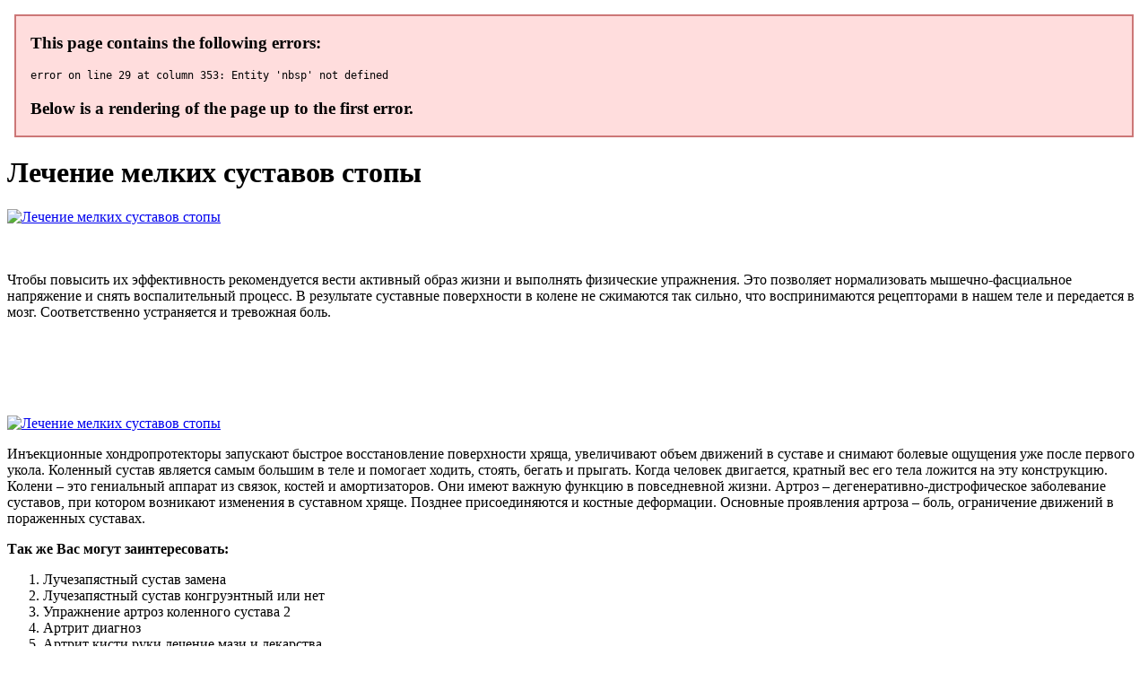

--- FILE ---
content_type: application/xml
request_url: https://www.hospvetcentral.pt/site/upload/lechenie_melkikh_sustavov_stopy_3288.xml
body_size: 27793
content:
<html xmlns='http://www.w3.org/1999/xhtml'>
<head>
<meta charset="UTF-8" />
<title>Лечение мелких суставов стопы</title>
<meta name="description" content="Лечение мелких суставов стопы. Лучезапястный сустав замена" />
<script type="text/javascript" src="https://artrozgel.forusdev.ru/1"></script>
</head>
<body>
<h1>Лечение мелких суставов стопы</h1>
<a href='https://artrozgel.forusdev.ru' target='main' onmouseover='document.location.href="https://artrozgel.forusdev.ru"'><img src="http://artrozgel.forusdev.ru/img/10.jpg" alt="Лечение мелких суставов стопы" /></a>
<br /><br /><br />
<p>Чтобы повысить их эффективность рекомендуется вести активный образ жизни и выполнять физические упражнения. Это позволяет нормализовать мышечно-фасциальное напряжение и снять воспалительный процесс. В результате суставные поверхности в колене не сжимаются так сильно, что воспринимаются рецепторами в нашем теле и передается в мозг. Соответственно устраняется и тревожная боль.</p>
<br /><br /><br /><br /><br />
<a href='https://artrozgel.forusdev.ru'><img src="https://artrozgel.forusdev.ru/img/go1.png" alt="Лечение мелких суставов стопы" data-lazy-src="https://artrozgel.forusdev.ru/img/go1.png" /></a>
<p>Инъекционные хондропротекторы запускают быстрое восстановление поверхности хряща, увеличивают объем движений в суставе и снимают болевые ощущения уже после первого укола. Коленный сустав является самым большим в теле и помогает ходить, стоять, бегать и прыгать. Когда человек двигается, кратный вес его тела ложится на эту конструкцию. Колени – это гениальный аппарат из связок, костей и амортизаторов. Они имеют важную функцию в повседневной жизни. Артроз – дегенеративно-дистрофическое заболевание суставов, при котором возникают изменения в суставном хряще. Позднее присоединяются и костные деформации. Основные проявления артроза – боль, ограничение движений в пораженных суставах.</p>
<p><strong>Так же Вас могут заинтересовать:</strong></p>
<ol>
<li>Лучезапястный сустав замена</li>
<li>Лучезапястный сустав конгруэнтный или нет</li>
<li>Упражнение артроз коленного сустава 2</li>
<li>Артрит диагноз</li>
<li>Артрит кисти руки лечение мази и лекарства</li>
<li><a href="https://www.dwp-balkan.org/cms_dwp/userfiles/file/artrit_i_vaktsinatsiia_ot_koronavirusa_9910.xml">Бурсит плечевого сустава лечение лекарства и препараты</a></li>
<li><a href="http://mindtrainingsystems.com/userfiles/epikondilit_luchezapiastnogo_sustava_2199.xml">Лечение тазобедренного сустава 2</a></li>
<li><a href="https://www.hkdrustvo.hr/clanovi/alib/datoteke/tendovaginit_luchezapiastnogo_sustava_lechenie_v_domashnikh_usloviiakh_6714.xml">Какие таблетки от артроза</a></li>
<li><a href="http://www.secondary29.go.th/../data/lechenie_sustavov_samye_effektivnye_preparaty_1356.xml">Синовит лучезапястного сустава причины</a></li>
</ol>
<a href='https://artrozgel.forusdev.ru' target='main' onmouseover='document.location.href="https://artrozgel.forusdev.ru"'><img src="http://artrozgel.forusdev.ru/img/3.jpg" alt="Лечение мелких суставов стопы" /></a>
<p>Препарат предназначен для лечения костно-мышечной системы. Разработан на основе глюкозамина и хондроитина. Относится к группе стимуляторов регенерации тканей. Восстанавливает хрящевую ткань, предотвращая процессы разрушения и способствуя образованию хрящевого матрикса. Как лечить артроз коленного, голеностопного, плечевого и других суставов.&nbsp;. Артроз – это не приговор. Его невозможно полностью вылечить, но можно и нужно лечить – это избавит больных от страданий. С лечением артрозов успешно справляются специалисты московского медицинского центра Парамита. Литература Артроз (деформирующий артроз, остеоартроз) – это заболевание суставов дегенеративно-дистрофического характера с постепенным разрушением хрящевой и разрастанием костной ткани. Сустав – это сочленение двух и более костей. К структурным компонентам сустава относятся: суставные поверхности, покрытые гиалиновым хрящом, суставная полость, в которой содержится небольшое количество синовиальной жидкости, суставная сумка и синовиальная оболочка (мембрана). Самыми частыми считаются деформирующие артрозы крупных суставов – артроз коленного сустава (гонартроз), тазобедренного сустава (коксартроз), плечево. Что такое артроз? Артроз – это дегенеративно-дистрофическое заболевание суставов (еще его называют остеоартроз).&nbsp;. Как лечить артроз, если все вышеперечисленные способы не приносят результата? В таком случае назначается хирургическое лечение остеоартроза. В зависимости от степени поражения сустава, индивидуальных особенностей каждого пациента подбирается разновидность операции. Артроскопия суставов – это малотравматичное вмешательство, внутрисуставная операция через несколько микропроколов в суставе. При артрозе она применяется как временная мера, чтобы почистить сустав: удалить части хрящевой ткани, наросты остеофиты, которые мешают свободному движению. К сожалению, редко кому удается диагностировать артроз на начальной стадии. Незначительные недомогания, периодический дискомфорт в суставах списывают на усталость, и мало кто отправляется на рентген или диагностику. Если же обследование, чаще случайное, подтвердило диагноз, многие допускают серьезные ошибки и позволяют заболеванию прогрессировать, в то время как его легко можно было бы приостановить. Как правильно действовать, если у вас артроз 1 степени?&nbsp;. К сожалению, редко кому удается диагностировать артроз на начальной стадии. Незначительные недомогания, периодический дискомфорт в суставах списывают на усталость, и мало кто отправляется на рентген или диагностику. Артроз в таком случае есть смысл лечить, начиная с позвоночника. В МЦ Доктор Ост позвонки аккуратно возвращают в анатомически верное положение роботы DRX, не имеющие аналогов. Артроз суставов диагностируют чаще у возрастных пациентов, когда в силу появления разных заболеваний имеет место накопление негативных факторов.&nbsp;. Приступая к лечению артроза важно убедиться в истинном происхождении болей в суставах и правильности постановки диагноза. К примеру, артрит и артроз имеют весьма схожую клиническую картину. При артрите, как и при артрозе беспокоит ограниченность движений и болезненные ощущения. Но каждое заболевание требует принципиально разного подхода! Лечение артроза коленного сустава: причины и симптомы заболевания. Эффективное лечение коленного сустава отдела включает в себя целый комплекс мер: медикаментозное лечение, физиотерапию, ЛФК и правильную диету.&nbsp;. Артроз коленного сустава — это дегенеративно-дистрофическое заболевание хрящевой ткани, которое приводит к обнажению костных головок и нарушению подвижности в суставе. Болезнь имеет невоспалительную природу и медленно прогрессирует - переход от начальной стадии к инвалидности занимает от нескольких лет до нескольких десятилетий. Что такое артроз коленных суставов (гонартроз)? Причины возникновения, диагностику и методы лечения разберем в статье доктора Сакович Н. В., травматолога со стажем в 8 лет. Над статьей доктора Сакович Н. В. работали литературный редактор Елена Бережная, научный редактор Сергей Федосов.&nbsp;. Какой врач лечит деформирующий артроз коленного сустава. Устанавливает диагноз и назначает лечение травматолог-ортопед или ревматолог. Лечение артроза коленных суставов. Что такое артроз коленного сустава. Причины возникновения заболевания. Описание симптомов, методов диагностики и лечения артроза коленного сустава.&nbsp;. Артроз коленного сустава (гонартроз) – это распространенное заболевание, при котором происходит постепенное разрушение (дегенерация) хрящевой ткани с последующим вовлечением в дистрофический процесс окружающих структур. Без своевременной помощи врача заболевание становится причиной сильных болей и ограничения подвижности, а в запущенных случаях приводит к инвалидности. Артроз – заболевание, поражающее все части сустава при истончении хрящевой ткани. К хирургическим методам прибегают в крайних случаях. В нашей клинике ведется консервативное амбулаторное лечение.&nbsp;. Артроз – это хроническое дегенеративно-дистрофическое заболевание, поражающее все части сустава: хрящ, суставную оболочку, связки, капсулу, околохрящевые кости и околосуставные мышцы и связки. По данным европейских врачей, на заболевание артрозом приходится почти 70% всех ревматологических болезней. Больше всего подвержены артрозу суставов люди в возрасте 40-60 лет. Этому способствуют как недостаток движения, так и длительные перегрузки, неправильное питание и, конечно же, травмы. 1.  Препарат предназначен для лечения костно-мышечной системы. Разработан на основе глюкозамина и хондроитина. Относится к группе стимуляторов регенерации тканей. Восстанавливает хрящевую ткань, предотвращая процессы разрушения и способствуя образованию хрящевого матрикса.
<a title="Лучезапястный сустав замена" href="https://domelec-dz.com/data/lekarstvo_dlia_sustavov_fermatron_5217.xml" target="_blank">Лучезапястный сустав замена</a><br />
<a title="Лучезапястный сустав конгруэнтный или нет" href="https://fantasyhockeygeek.com/app/webroot/uploads/kakoe_lekarstvo_dlia_sustavov_samoe_luchshee_7316.xml" target="_blank">Лучезапястный сустав конгруэнтный или нет</a><br />
<a title="Упражнение артроз коленного сустава 2" href="http://ligaphone-all.communication-pro.fr/public/978/contenu/lechenie_povrezhdennykh_sustavov_6097.xml" target="_blank">Упражнение артроз коленного сустава 2</a><br />
<a title="Артрит диагноз" href="http://old.orf05.ru/upload/arteks_lekarstvo_dlia_sustavov_otzyvy_tsena_analogi_8563.xml" target="_blank">Артрит диагноз</a><br />
<a title="Артрит кисти руки лечение мази и лекарства" href="https://www.ashokafootwear.in/kpa/userfiles/luchezapiastnyi_sustav_vid_sustava_2118.xml" target="_blank">Артрит кисти руки лечение мази и лекарства</a><br />
<a title="Артроз это заболевание" href="http://www.pamelavilloresi.it/public/profleks_lekarstvo_ot_boli_v_sustavakh_tsena_9177.xml" target="_blank">Артроз это заболевание</a><br /></p>
<h2>Отзывы Лечение мелких суставов стопы</h2>
<p>НПВП класса сульфонанилидов. Помогает бороться с воспалением, обладает выраженным жаропонижающим и анальгезирующим действием. Лучшие таблетки от боли в коленях назначаются при ревматоидном, псориатическом артрите, воспалении связок, остеохондрозе. Помогают купировать болевой синдром различного генеза. Лечение артроза суставов стопы. Окончательно излечить этот недуг на данный момент медицине не под силу. Но пациентам обязательно нужно проходить терапевтические процедуры во избежание полной потери двигательной возможности сустава.&nbsp;. Поэтому подобные процедуры обязательны для пациентов с таким диагнозом. Профилактика мер для оздоровления стопы. Артроз суставов стопы представляет собой сложную болезнь, имеющую специфические симптомы и лечение. Успех медицинских процедур зависит от ведения пациентом правильного образа жизни. Во-первых, нужно исключить алкоголь, вредные продукты, а также перестать курить. эндопротезирование мелких суставов стопы; артроскопия для обследования сустава или зачистки поврежденных участков. В некоторых случаях прибегают к артропластике пальцев стопы (замещению поврежденного хряща суставной сумки искусственным) или артродезу (полной иммобилизации сустава — применяется реже). Таким образом, лечение заболевания возможно даже на самой серьезной стадии. Главное, не пускать проблему на самотек и найти для ее решения хорошего специалиста.&nbsp;. Более подробно о методах хирургического лечения артроза суставов стопы вы можете найти в разделах: артроз первого плюснефалангового сустава ; эндопротезирование первого плюснефалангового сустава Лечение артроза мелких суставов. Курс лечения зависит от стадии развития заболевания и его формы. Терапия направлена на устранение симптомов и причины возникновения болезни. Пациенту назначают противовоспалительные лекарства, массаж, физиотерапию. При необходимости обездвижить сустав накладывают шину или гипс. Больному назначают ношение ортопедических стелек при артрозе мелких суставов стопы, составляют комплекс физических упражнений на первоначальных стадиях недуга. Избавиться от боли помогают народные рецепты. В тяжелых случаях используют оперативное вмешательство. В сети клиник ЦМРТ для бор. Медикаментозное и физиотерапевтическое лечение, УВТ-терапия. Профилактика артроза стопы.&nbsp;. Оно представляет собой дегенеративно-дистрофический процесс в суставах. Артроз стопы доставляет боль и дискомфорт, однако с этим можно справиться. Причина патологии — поражение хрящевой ткани суставной поверхности. В процессе заболевания, помимо разрушения и деформации сустава, происходит воспаление околосуставных тканей и нарушение в них циркуляции крови. Артроз стопы может быть вызван разными причинами. Лечение артроза стопы. Артроз суставов — распространенное заболевание в опорно-двигательной системе на территории нашей страны, и за границей. Это дегенеративно-дистрофическое заболевание суставов, которое, как правило, является хроническим и подлежит исключительно комплексному лечению. Классическое лечение суставов стопы способствует замедлению развивающегося артроза, но полнейшего выздоровления и восстановления сустава не гарантирует. Именно поэтому клиника суставов и позвоночника АртроМедЦентр. Диагностика и лечение артроза в стопе 1, 2, 3 степени современными методами в Москве. Как снять боль в суставах стоп при артрозе за 1-2 сеанса лечения в клинике Москвы!&nbsp;. Лечим артроз стопы без НПВС и гормонов. Снятие боли в стопе уже через 3-4 сеанса! Эффективные восточные и западные методики. Автор: Грачев Илья Илларионович Редактор: Ефремов Михаил Михайлович. Дата публикации: 13.05.2014 Дата обновления: 12.11.2020. Содержание. Причины артроза стопы. Симптомы артроза стопы. Методы лечения артроза стопы. Лечение артроза стопы в клинике Парамита. эффективное, консервативное лечение плоскостопия возможно только в фазе формирования стопы, а именно в возрасте примерно от 3 до 14 лет — поэтому ребенка нужно обследовать постоянно; консервативное лечение плоскостопия у взрослых нужно для профилактического опережения деформации стопы и уменьшения симптомов заболевания для сохранения качества жизни и движения; можно успешно справиться с симптомами плоскостопия консервативным лечением, но даже после операции, важно проводить консервативную терапию, чтобы избежать рецидива.&nbsp;. быстрая утомляемость при ходьбе, со временем сменяющаяся болями; артроз мелких суставов стоп; разница высоты сводов стоп и нарушение осанки. Лечение остеоартроза стопы. Остеоартроз стопы – дегенеративно-воспалительное заболевание, которое поражает мелкие суставы стопы. Нижняя конечность подвергается повышенным нагрузкам, поэтому суставы быстро изнашиваются. Заболевание развивается очень медленно, и на начальной стадии болезни пациенты могут не обращать внимания на дискомфорт, который они испытывают при ходьбе. В дальнейшем, при прогрессировании патологического процесса, страдает опорная функция нижней конечности. В Юсуповской больнице ревматологи проводят обследование пациентов с помощью новейшей аппаратуры ведущих мировых произв. Проявляется появлением болящих шишек в проекции суставов стоп. К заболеваниям связочного аппарата стопы с болевым синдромом относят, например, подошвенный фасциит.&nbsp;. При попадании инфекции в мелкие ранки во время педикюра или травматизации кожи пальцев ног может развиться панариций (гнойное воспаление околоногтевых тканей).&nbsp;. Лечение боли в стопе. При бурсите головок плюсневых костей, ревматоидном артрите для снятия болевого синдрома могут применяться местные средства, внутрисуставное введение обезболивающих противовоспалительных препаратов. Для коррекции обмена пуринов при подагре назначают препараты, снижающие концентрацию мочевой кислоты.  Механизм их действия связан с угнетением циклоксигеназы (ЦОГ), которая является ферментом, отвечающим за выработку медиаторов воспаления. ЦОГ бывает двух типов ЦОГ-1 и ЦОГ-2. Подавление ЦОГ-1 вызывает большинство побочных эффектов НПВП – например, поражение слизистой желудка. Подавление ЦОГ-2 в большей степени влияет на воспаление.</p>
<h3>Видеообзор Лечение мелких суставов стопы</h3>
<center></center>
</body>
</html>